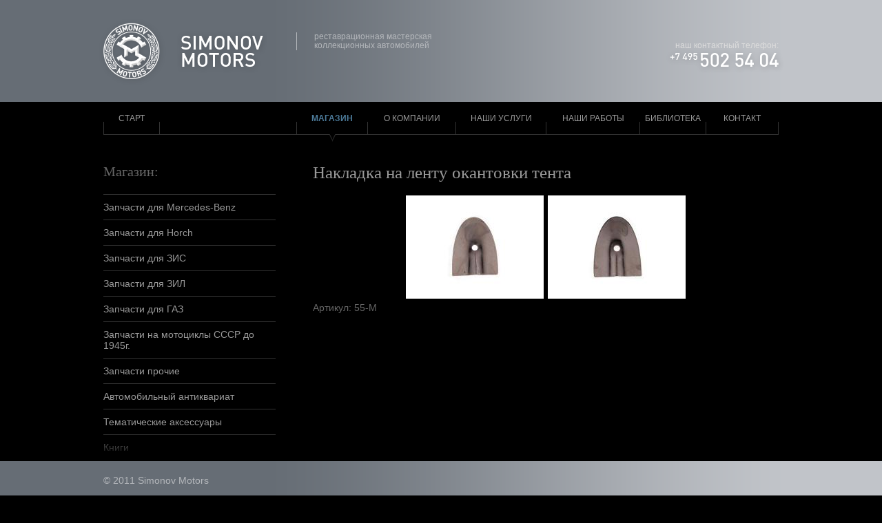

--- FILE ---
content_type: text/html; charset=UTF-8
request_url: https://simonovmotors.ru/shop/catalog/44/235
body_size: 1418
content:
<!DOCTYPE html PUBLIC "-//W3C//DTD XHTML 1.0 Transitional//EN" "http://www.w3.org/TR/xhtml1/DTD/xhtml1-transitional.dtd">
<html xmlns="http://www.w3.org/1999/xhtml">
<head>
<meta http-equiv="Content-Type" content="text/html; charset=utf-8" />
<title>Simonov Motors</title>
<base href="//simonovmotors.ru/" />
<link href="css/main.css" rel="stylesheet" type="text/css" />
<link rel="stylesheet" href="css/prettyPhoto.css" type="text/css" media="screen" charset="utf-8" />
<script type="text/javascript" src="js/jquery-1.6.2.min.js" ></script>
<script src="js/jquery.prettyPhoto.js" type="text/javascript" charset="utf-8"></script>
<script type="text/javascript" src="js/works.js" ></script>
<!--[if IE 6]>
<link href="css/ie6.css" rel="stylesheet" type="text/css" />
<![endif]-->

</head>
<body>
<div id="header-wrap">
		<div id="header"><a href="index.html"><img src="img/logo-simonov-motors.png" class="logo"/></a>
        <h1>реставрационная мастерская коллекционных автомобилей</h1>
        <h1 class="tel">наш контактный телефон:</h1>
<a href="kontakt.html"><img src="img/kontakt.png" class="kontakttel"/></a>
<div class="menu-wrap">
  <div class="menu">
<a href="index.html" class="home">Старт</a>
<div class="magazin">Магазин</div>
<a href="about.html" class="about">О компании</a>
<a href="retro-services.html" class="service">Наши услуги</a>
<a href="works" class="works">Наши работы</a>
<a href="article" class="artikls">Библиотека</a>
<a href="kontakt.html" class="kontakt">Контакт</a>
</div>
</div>
	</div>
</div>
<div id="ie6-container-wrap">
	<div id="container">
    <div id="sidebar">
	  <h2>Магазин:</h2>			
			<ul class="vmenu">
            	            	            						<li><a href="shop/catalog/4/">Запчасти для Mercedes-Benz</a></li>
            	            	            						<li><a href="shop/catalog/3/">Запчасти для Horch</a></li>
            	            	            						<li><a href="shop/catalog/2/">Запчасти для ЗИС</a></li>
            	            	            						<li><a href="shop/catalog/64/">Запчасти для ЗИЛ</a></li>
            	            	            						<li><a href="shop/catalog/23/">Запчасти для ГАЗ</a></li>
            	            	            						<li><a href="shop/catalog/27/">Запчасти на мотоциклы СССР до 1945г.</a></li>
            	            	            						<li><a href="shop/catalog/57/">Запчасти прочие</a></li>
            	            	            						<li><a href="shop/catalog/12/">Автомобильный антиквариат</a></li>
            	            	            						<li><a href="shop/catalog/41/">Тематические аксессуары</a></li>
            	            	            						<li><a href="shop/catalog/42/">Книги</a></li>
            	            	            						<li><a href="shop/catalog/1/">Ретро автомобили и ретро мотоциклы</a></li>
            	            	            						<li><a href="shop/catalog/52/">НАША ПРОДУКЦИЯ</a></li>
            	            	            				</ul>
		</div>
		<div id="shop_content">
           				<h1>Накладка на ленту окантовки тента</a></h1>
            <div class="item-img">
           	                        <a href="shop_item_images/itemimg563.jpg" rel="prettyPhoto[items]"><img src="shop_item_images/thumb/200x150itemimg563.jpg" hspace="1"  vspace="3"></a>
           	            <a href="shop_item_images/itemimg564.jpg" rel="prettyPhoto[items]"><img src="shop_item_images/thumb/200x150itemimg564.jpg" hspace="1"  vspace="3"></a>
           	                        </div>
            <div class="item-description">
           	            Артикул: 55-М            </div>
            <div class="item-description">
           	            <p></p>
                        </div>
           			</div>
<br class="clear">          
  </div>
</div>
<div id="footer-wrap">
		<div id="footer">
        <div class="blackline"></div>
			&copy; 2011 Simonov Motors
		</div>
</div>
</body>
</html>


--- FILE ---
content_type: application/javascript
request_url: https://simonovmotors.ru/js/works.js
body_size: 223
content:
// JavaScript Document
var base_url = ''
$(document).ready(function()
{
	$("a[rel^='prettyPhoto']").prettyPhoto(
	{
		animation_speed: 'fast',
		theme:'facebook',
		show_title: false,
		slideshow: 3000
	});	
})
